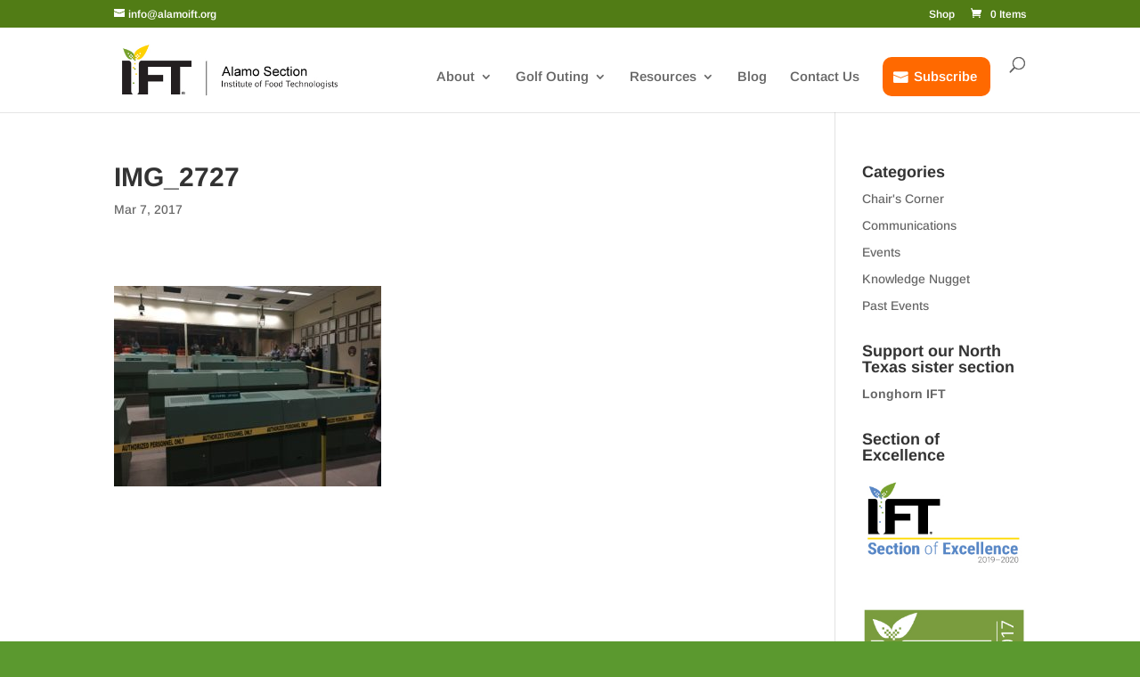

--- FILE ---
content_type: text/plain
request_url: https://www.google-analytics.com/j/collect?v=1&_v=j102&a=448719068&t=pageview&_s=1&dl=https%3A%2F%2Falamoift.org%2Flunch-n-learn-long-duration-spaceflight%2Fimg_2727%2F&ul=en-us%40posix&dt=IMG_2727%20-%20Alamo%20IFT&sr=1280x720&vp=1280x720&_u=IEBAAEABAAAAACAAI~&jid=129470583&gjid=1082374843&cid=1523028991.1768890835&tid=UA-43934300-1&_gid=777497261.1768890835&_r=1&_slc=1&z=1951390153
body_size: -450
content:
2,cG-Q0WXH274X2